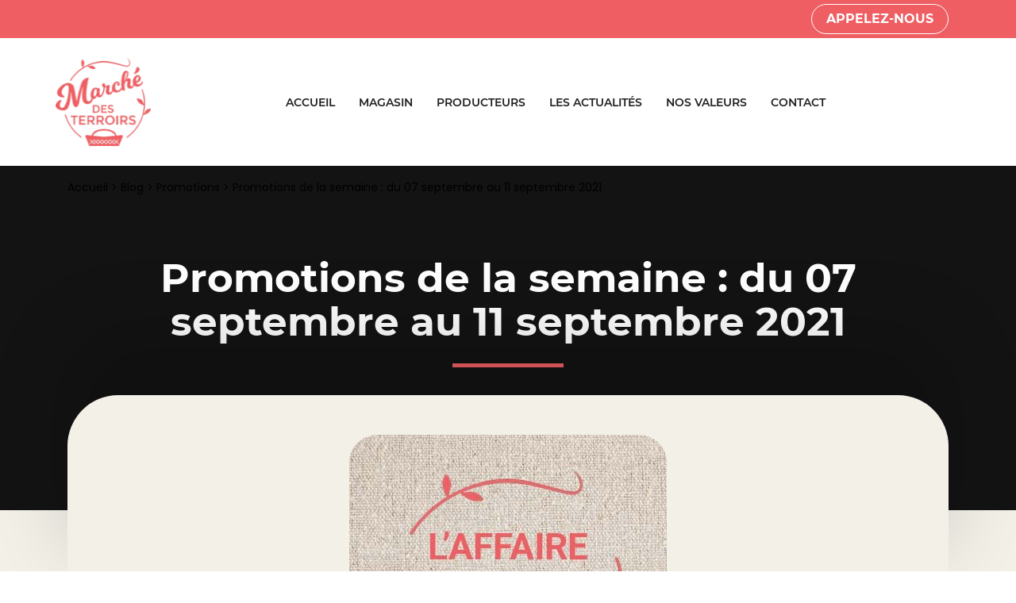

--- FILE ---
content_type: text/html; charset=UTF-8
request_url: https://www.marchedesterroirs.fr/promotions-de-la-semaine-du-07-septembre-au-11-septembre-2021/
body_size: 17476
content:

<!DOCTYPE html>
<html lang="fr-FR" class="no-js">
<head><meta charset="UTF-8"><script>if(navigator.userAgent.match(/MSIE|Internet Explorer/i)||navigator.userAgent.match(/Trident\/7\..*?rv:11/i)){var href=document.location.href;if(!href.match(/[?&]nowprocket/)){if(href.indexOf("?")==-1){if(href.indexOf("#")==-1){document.location.href=href+"?nowprocket=1"}else{document.location.href=href.replace("#","?nowprocket=1#")}}else{if(href.indexOf("#")==-1){document.location.href=href+"&nowprocket=1"}else{document.location.href=href.replace("#","&nowprocket=1#")}}}}</script><script>(()=>{class RocketLazyLoadScripts{constructor(){this.v="2.0.4",this.userEvents=["keydown","keyup","mousedown","mouseup","mousemove","mouseover","mouseout","touchmove","touchstart","touchend","touchcancel","wheel","click","dblclick","input"],this.attributeEvents=["onblur","onclick","oncontextmenu","ondblclick","onfocus","onmousedown","onmouseenter","onmouseleave","onmousemove","onmouseout","onmouseover","onmouseup","onmousewheel","onscroll","onsubmit"]}async t(){this.i(),this.o(),/iP(ad|hone)/.test(navigator.userAgent)&&this.h(),this.u(),this.l(this),this.m(),this.k(this),this.p(this),this._(),await Promise.all([this.R(),this.L()]),this.lastBreath=Date.now(),this.S(this),this.P(),this.D(),this.O(),this.M(),await this.C(this.delayedScripts.normal),await this.C(this.delayedScripts.defer),await this.C(this.delayedScripts.async),await this.T(),await this.F(),await this.j(),await this.A(),window.dispatchEvent(new Event("rocket-allScriptsLoaded")),this.everythingLoaded=!0,this.lastTouchEnd&&await new Promise(t=>setTimeout(t,500-Date.now()+this.lastTouchEnd)),this.I(),this.H(),this.U(),this.W()}i(){this.CSPIssue=sessionStorage.getItem("rocketCSPIssue"),document.addEventListener("securitypolicyviolation",t=>{this.CSPIssue||"script-src-elem"!==t.violatedDirective||"data"!==t.blockedURI||(this.CSPIssue=!0,sessionStorage.setItem("rocketCSPIssue",!0))},{isRocket:!0})}o(){window.addEventListener("pageshow",t=>{this.persisted=t.persisted,this.realWindowLoadedFired=!0},{isRocket:!0}),window.addEventListener("pagehide",()=>{this.onFirstUserAction=null},{isRocket:!0})}h(){let t;function e(e){t=e}window.addEventListener("touchstart",e,{isRocket:!0}),window.addEventListener("touchend",function i(o){o.changedTouches[0]&&t.changedTouches[0]&&Math.abs(o.changedTouches[0].pageX-t.changedTouches[0].pageX)<10&&Math.abs(o.changedTouches[0].pageY-t.changedTouches[0].pageY)<10&&o.timeStamp-t.timeStamp<200&&(window.removeEventListener("touchstart",e,{isRocket:!0}),window.removeEventListener("touchend",i,{isRocket:!0}),"INPUT"===o.target.tagName&&"text"===o.target.type||(o.target.dispatchEvent(new TouchEvent("touchend",{target:o.target,bubbles:!0})),o.target.dispatchEvent(new MouseEvent("mouseover",{target:o.target,bubbles:!0})),o.target.dispatchEvent(new PointerEvent("click",{target:o.target,bubbles:!0,cancelable:!0,detail:1,clientX:o.changedTouches[0].clientX,clientY:o.changedTouches[0].clientY})),event.preventDefault()))},{isRocket:!0})}q(t){this.userActionTriggered||("mousemove"!==t.type||this.firstMousemoveIgnored?"keyup"===t.type||"mouseover"===t.type||"mouseout"===t.type||(this.userActionTriggered=!0,this.onFirstUserAction&&this.onFirstUserAction()):this.firstMousemoveIgnored=!0),"click"===t.type&&t.preventDefault(),t.stopPropagation(),t.stopImmediatePropagation(),"touchstart"===this.lastEvent&&"touchend"===t.type&&(this.lastTouchEnd=Date.now()),"click"===t.type&&(this.lastTouchEnd=0),this.lastEvent=t.type,t.composedPath&&t.composedPath()[0].getRootNode()instanceof ShadowRoot&&(t.rocketTarget=t.composedPath()[0]),this.savedUserEvents.push(t)}u(){this.savedUserEvents=[],this.userEventHandler=this.q.bind(this),this.userEvents.forEach(t=>window.addEventListener(t,this.userEventHandler,{passive:!1,isRocket:!0})),document.addEventListener("visibilitychange",this.userEventHandler,{isRocket:!0})}U(){this.userEvents.forEach(t=>window.removeEventListener(t,this.userEventHandler,{passive:!1,isRocket:!0})),document.removeEventListener("visibilitychange",this.userEventHandler,{isRocket:!0}),this.savedUserEvents.forEach(t=>{(t.rocketTarget||t.target).dispatchEvent(new window[t.constructor.name](t.type,t))})}m(){const t="return false",e=Array.from(this.attributeEvents,t=>"data-rocket-"+t),i="["+this.attributeEvents.join("],[")+"]",o="[data-rocket-"+this.attributeEvents.join("],[data-rocket-")+"]",s=(e,i,o)=>{o&&o!==t&&(e.setAttribute("data-rocket-"+i,o),e["rocket"+i]=new Function("event",o),e.setAttribute(i,t))};new MutationObserver(t=>{for(const n of t)"attributes"===n.type&&(n.attributeName.startsWith("data-rocket-")||this.everythingLoaded?n.attributeName.startsWith("data-rocket-")&&this.everythingLoaded&&this.N(n.target,n.attributeName.substring(12)):s(n.target,n.attributeName,n.target.getAttribute(n.attributeName))),"childList"===n.type&&n.addedNodes.forEach(t=>{if(t.nodeType===Node.ELEMENT_NODE)if(this.everythingLoaded)for(const i of[t,...t.querySelectorAll(o)])for(const t of i.getAttributeNames())e.includes(t)&&this.N(i,t.substring(12));else for(const e of[t,...t.querySelectorAll(i)])for(const t of e.getAttributeNames())this.attributeEvents.includes(t)&&s(e,t,e.getAttribute(t))})}).observe(document,{subtree:!0,childList:!0,attributeFilter:[...this.attributeEvents,...e]})}I(){this.attributeEvents.forEach(t=>{document.querySelectorAll("[data-rocket-"+t+"]").forEach(e=>{this.N(e,t)})})}N(t,e){const i=t.getAttribute("data-rocket-"+e);i&&(t.setAttribute(e,i),t.removeAttribute("data-rocket-"+e))}k(t){Object.defineProperty(HTMLElement.prototype,"onclick",{get(){return this.rocketonclick||null},set(e){this.rocketonclick=e,this.setAttribute(t.everythingLoaded?"onclick":"data-rocket-onclick","this.rocketonclick(event)")}})}S(t){function e(e,i){let o=e[i];e[i]=null,Object.defineProperty(e,i,{get:()=>o,set(s){t.everythingLoaded?o=s:e["rocket"+i]=o=s}})}e(document,"onreadystatechange"),e(window,"onload"),e(window,"onpageshow");try{Object.defineProperty(document,"readyState",{get:()=>t.rocketReadyState,set(e){t.rocketReadyState=e},configurable:!0}),document.readyState="loading"}catch(t){console.log("WPRocket DJE readyState conflict, bypassing")}}l(t){this.originalAddEventListener=EventTarget.prototype.addEventListener,this.originalRemoveEventListener=EventTarget.prototype.removeEventListener,this.savedEventListeners=[],EventTarget.prototype.addEventListener=function(e,i,o){o&&o.isRocket||!t.B(e,this)&&!t.userEvents.includes(e)||t.B(e,this)&&!t.userActionTriggered||e.startsWith("rocket-")||t.everythingLoaded?t.originalAddEventListener.call(this,e,i,o):(t.savedEventListeners.push({target:this,remove:!1,type:e,func:i,options:o}),"mouseenter"!==e&&"mouseleave"!==e||t.originalAddEventListener.call(this,e,t.savedUserEvents.push,o))},EventTarget.prototype.removeEventListener=function(e,i,o){o&&o.isRocket||!t.B(e,this)&&!t.userEvents.includes(e)||t.B(e,this)&&!t.userActionTriggered||e.startsWith("rocket-")||t.everythingLoaded?t.originalRemoveEventListener.call(this,e,i,o):t.savedEventListeners.push({target:this,remove:!0,type:e,func:i,options:o})}}J(t,e){this.savedEventListeners=this.savedEventListeners.filter(i=>{let o=i.type,s=i.target||window;return e!==o||t!==s||(this.B(o,s)&&(i.type="rocket-"+o),this.$(i),!1)})}H(){EventTarget.prototype.addEventListener=this.originalAddEventListener,EventTarget.prototype.removeEventListener=this.originalRemoveEventListener,this.savedEventListeners.forEach(t=>this.$(t))}$(t){t.remove?this.originalRemoveEventListener.call(t.target,t.type,t.func,t.options):this.originalAddEventListener.call(t.target,t.type,t.func,t.options)}p(t){let e;function i(e){return t.everythingLoaded?e:e.split(" ").map(t=>"load"===t||t.startsWith("load.")?"rocket-jquery-load":t).join(" ")}function o(o){function s(e){const s=o.fn[e];o.fn[e]=o.fn.init.prototype[e]=function(){return this[0]===window&&t.userActionTriggered&&("string"==typeof arguments[0]||arguments[0]instanceof String?arguments[0]=i(arguments[0]):"object"==typeof arguments[0]&&Object.keys(arguments[0]).forEach(t=>{const e=arguments[0][t];delete arguments[0][t],arguments[0][i(t)]=e})),s.apply(this,arguments),this}}if(o&&o.fn&&!t.allJQueries.includes(o)){const e={DOMContentLoaded:[],"rocket-DOMContentLoaded":[]};for(const t in e)document.addEventListener(t,()=>{e[t].forEach(t=>t())},{isRocket:!0});o.fn.ready=o.fn.init.prototype.ready=function(i){function s(){parseInt(o.fn.jquery)>2?setTimeout(()=>i.bind(document)(o)):i.bind(document)(o)}return"function"==typeof i&&(t.realDomReadyFired?!t.userActionTriggered||t.fauxDomReadyFired?s():e["rocket-DOMContentLoaded"].push(s):e.DOMContentLoaded.push(s)),o([])},s("on"),s("one"),s("off"),t.allJQueries.push(o)}e=o}t.allJQueries=[],o(window.jQuery),Object.defineProperty(window,"jQuery",{get:()=>e,set(t){o(t)}})}P(){const t=new Map;document.write=document.writeln=function(e){const i=document.currentScript,o=document.createRange(),s=i.parentElement;let n=t.get(i);void 0===n&&(n=i.nextSibling,t.set(i,n));const c=document.createDocumentFragment();o.setStart(c,0),c.appendChild(o.createContextualFragment(e)),s.insertBefore(c,n)}}async R(){return new Promise(t=>{this.userActionTriggered?t():this.onFirstUserAction=t})}async L(){return new Promise(t=>{document.addEventListener("DOMContentLoaded",()=>{this.realDomReadyFired=!0,t()},{isRocket:!0})})}async j(){return this.realWindowLoadedFired?Promise.resolve():new Promise(t=>{window.addEventListener("load",t,{isRocket:!0})})}M(){this.pendingScripts=[];this.scriptsMutationObserver=new MutationObserver(t=>{for(const e of t)e.addedNodes.forEach(t=>{"SCRIPT"!==t.tagName||t.noModule||t.isWPRocket||this.pendingScripts.push({script:t,promise:new Promise(e=>{const i=()=>{const i=this.pendingScripts.findIndex(e=>e.script===t);i>=0&&this.pendingScripts.splice(i,1),e()};t.addEventListener("load",i,{isRocket:!0}),t.addEventListener("error",i,{isRocket:!0}),setTimeout(i,1e3)})})})}),this.scriptsMutationObserver.observe(document,{childList:!0,subtree:!0})}async F(){await this.X(),this.pendingScripts.length?(await this.pendingScripts[0].promise,await this.F()):this.scriptsMutationObserver.disconnect()}D(){this.delayedScripts={normal:[],async:[],defer:[]},document.querySelectorAll("script[type$=rocketlazyloadscript]").forEach(t=>{t.hasAttribute("data-rocket-src")?t.hasAttribute("async")&&!1!==t.async?this.delayedScripts.async.push(t):t.hasAttribute("defer")&&!1!==t.defer||"module"===t.getAttribute("data-rocket-type")?this.delayedScripts.defer.push(t):this.delayedScripts.normal.push(t):this.delayedScripts.normal.push(t)})}async _(){await this.L();let t=[];document.querySelectorAll("script[type$=rocketlazyloadscript][data-rocket-src]").forEach(e=>{let i=e.getAttribute("data-rocket-src");if(i&&!i.startsWith("data:")){i.startsWith("//")&&(i=location.protocol+i);try{const o=new URL(i).origin;o!==location.origin&&t.push({src:o,crossOrigin:e.crossOrigin||"module"===e.getAttribute("data-rocket-type")})}catch(t){}}}),t=[...new Map(t.map(t=>[JSON.stringify(t),t])).values()],this.Y(t,"preconnect")}async G(t){if(await this.K(),!0!==t.noModule||!("noModule"in HTMLScriptElement.prototype))return new Promise(e=>{let i;function o(){(i||t).setAttribute("data-rocket-status","executed"),e()}try{if(navigator.userAgent.includes("Firefox/")||""===navigator.vendor||this.CSPIssue)i=document.createElement("script"),[...t.attributes].forEach(t=>{let e=t.nodeName;"type"!==e&&("data-rocket-type"===e&&(e="type"),"data-rocket-src"===e&&(e="src"),i.setAttribute(e,t.nodeValue))}),t.text&&(i.text=t.text),t.nonce&&(i.nonce=t.nonce),i.hasAttribute("src")?(i.addEventListener("load",o,{isRocket:!0}),i.addEventListener("error",()=>{i.setAttribute("data-rocket-status","failed-network"),e()},{isRocket:!0}),setTimeout(()=>{i.isConnected||e()},1)):(i.text=t.text,o()),i.isWPRocket=!0,t.parentNode.replaceChild(i,t);else{const i=t.getAttribute("data-rocket-type"),s=t.getAttribute("data-rocket-src");i?(t.type=i,t.removeAttribute("data-rocket-type")):t.removeAttribute("type"),t.addEventListener("load",o,{isRocket:!0}),t.addEventListener("error",i=>{this.CSPIssue&&i.target.src.startsWith("data:")?(console.log("WPRocket: CSP fallback activated"),t.removeAttribute("src"),this.G(t).then(e)):(t.setAttribute("data-rocket-status","failed-network"),e())},{isRocket:!0}),s?(t.fetchPriority="high",t.removeAttribute("data-rocket-src"),t.src=s):t.src="data:text/javascript;base64,"+window.btoa(unescape(encodeURIComponent(t.text)))}}catch(i){t.setAttribute("data-rocket-status","failed-transform"),e()}});t.setAttribute("data-rocket-status","skipped")}async C(t){const e=t.shift();return e?(e.isConnected&&await this.G(e),this.C(t)):Promise.resolve()}O(){this.Y([...this.delayedScripts.normal,...this.delayedScripts.defer,...this.delayedScripts.async],"preload")}Y(t,e){this.trash=this.trash||[];let i=!0;var o=document.createDocumentFragment();t.forEach(t=>{const s=t.getAttribute&&t.getAttribute("data-rocket-src")||t.src;if(s&&!s.startsWith("data:")){const n=document.createElement("link");n.href=s,n.rel=e,"preconnect"!==e&&(n.as="script",n.fetchPriority=i?"high":"low"),t.getAttribute&&"module"===t.getAttribute("data-rocket-type")&&(n.crossOrigin=!0),t.crossOrigin&&(n.crossOrigin=t.crossOrigin),t.integrity&&(n.integrity=t.integrity),t.nonce&&(n.nonce=t.nonce),o.appendChild(n),this.trash.push(n),i=!1}}),document.head.appendChild(o)}W(){this.trash.forEach(t=>t.remove())}async T(){try{document.readyState="interactive"}catch(t){}this.fauxDomReadyFired=!0;try{await this.K(),this.J(document,"readystatechange"),document.dispatchEvent(new Event("rocket-readystatechange")),await this.K(),document.rocketonreadystatechange&&document.rocketonreadystatechange(),await this.K(),this.J(document,"DOMContentLoaded"),document.dispatchEvent(new Event("rocket-DOMContentLoaded")),await this.K(),this.J(window,"DOMContentLoaded"),window.dispatchEvent(new Event("rocket-DOMContentLoaded"))}catch(t){console.error(t)}}async A(){try{document.readyState="complete"}catch(t){}try{await this.K(),this.J(document,"readystatechange"),document.dispatchEvent(new Event("rocket-readystatechange")),await this.K(),document.rocketonreadystatechange&&document.rocketonreadystatechange(),await this.K(),this.J(window,"load"),window.dispatchEvent(new Event("rocket-load")),await this.K(),window.rocketonload&&window.rocketonload(),await this.K(),this.allJQueries.forEach(t=>t(window).trigger("rocket-jquery-load")),await this.K(),this.J(window,"pageshow");const t=new Event("rocket-pageshow");t.persisted=this.persisted,window.dispatchEvent(t),await this.K(),window.rocketonpageshow&&window.rocketonpageshow({persisted:this.persisted})}catch(t){console.error(t)}}async K(){Date.now()-this.lastBreath>45&&(await this.X(),this.lastBreath=Date.now())}async X(){return document.hidden?new Promise(t=>setTimeout(t)):new Promise(t=>requestAnimationFrame(t))}B(t,e){return e===document&&"readystatechange"===t||(e===document&&"DOMContentLoaded"===t||(e===window&&"DOMContentLoaded"===t||(e===window&&"load"===t||e===window&&"pageshow"===t)))}static run(){(new RocketLazyLoadScripts).t()}}RocketLazyLoadScripts.run()})();</script>

<meta name="viewport" content="width=device-width, initial-scale=1.0">
<link rel="profile" href="https://gmpg.org/xfn/11">
<meta name='robots' content='index, follow, max-image-preview:large, max-snippet:-1, max-video-preview:-1' />

	<!-- This site is optimized with the Yoast SEO plugin v26.7 - https://yoast.com/wordpress/plugins/seo/ -->
	<title>Promotions de la semaine : du 07 septembre au 11 septembre 2021 - Marché des Terroirs</title>
	<meta name="description" content="L&#039;affaire de la semaine du 07 septembre au 11 septembre 2021 Filet de poulet x2 à 12.50 € le kg au lieu de 15.10 € le kg Boulette de bœuf x8 à 9.50€ au" />
	<link rel="canonical" href="https://www.marchedesterroirs.fr/promotions-de-la-semaine-du-07-septembre-au-11-septembre-2021/" />
	<meta property="og:locale" content="fr_FR" />
	<meta property="og:type" content="article" />
	<meta property="og:title" content="Promotions de la semaine : du 07 septembre au 11 septembre 2021 - Marché des Terroirs" />
	<meta property="og:description" content="L&#039;affaire de la semaine du 07 septembre au 11 septembre 2021 Filet de poulet x2 à 12.50 € le kg au lieu de 15.10 € le kg Boulette de bœuf x8 à 9.50€ au" />
	<meta property="og:url" content="https://www.marchedesterroirs.fr/promotions-de-la-semaine-du-07-septembre-au-11-septembre-2021/" />
	<meta property="og:site_name" content="Marché des Terroirs" />
	<meta property="article:published_time" content="2021-09-07T08:43:03+00:00" />
	<meta property="og:image" content="https://www.marchedesterroirs.fr/wp-content/uploads/2021/06/l-affaire-de-la-semaine.jpeg" />
	<meta property="og:image:width" content="400" />
	<meta property="og:image:height" content="400" />
	<meta property="og:image:type" content="image/jpeg" />
	<meta name="author" content="WEB IA" />
	<meta name="twitter:card" content="summary_large_image" />
	<meta name="twitter:label1" content="Écrit par" />
	<meta name="twitter:data1" content="WEB IA" />
	<meta name="twitter:label2" content="Durée de lecture estimée" />
	<meta name="twitter:data2" content="1 minute" />
	<script type="application/ld+json" class="yoast-schema-graph">{"@context":"https://schema.org","@graph":[{"@type":"Article","@id":"https://www.marchedesterroirs.fr/promotions-de-la-semaine-du-07-septembre-au-11-septembre-2021/#article","isPartOf":{"@id":"https://www.marchedesterroirs.fr/promotions-de-la-semaine-du-07-septembre-au-11-septembre-2021/"},"author":{"name":"WEB IA","@id":"https://www.marchedesterroirs.fr/#/schema/person/c7d29239c6065dbc079b5bd8852b53f9"},"headline":"Promotions de la semaine : du 07 septembre au 11 septembre 2021","datePublished":"2021-09-07T08:43:03+00:00","mainEntityOfPage":{"@id":"https://www.marchedesterroirs.fr/promotions-de-la-semaine-du-07-septembre-au-11-septembre-2021/"},"wordCount":79,"image":{"@id":"https://www.marchedesterroirs.fr/promotions-de-la-semaine-du-07-septembre-au-11-septembre-2021/#primaryimage"},"thumbnailUrl":"https://www.marchedesterroirs.fr/wp-content/uploads/2021/06/l-affaire-de-la-semaine.jpeg","articleSection":["Basse Goulaine"],"inLanguage":"fr-FR"},{"@type":"WebPage","@id":"https://www.marchedesterroirs.fr/promotions-de-la-semaine-du-07-septembre-au-11-septembre-2021/","url":"https://www.marchedesterroirs.fr/promotions-de-la-semaine-du-07-septembre-au-11-septembre-2021/","name":"Promotions de la semaine : du 07 septembre au 11 septembre 2021 - Marché des Terroirs","isPartOf":{"@id":"https://www.marchedesterroirs.fr/#website"},"primaryImageOfPage":{"@id":"https://www.marchedesterroirs.fr/promotions-de-la-semaine-du-07-septembre-au-11-septembre-2021/#primaryimage"},"image":{"@id":"https://www.marchedesterroirs.fr/promotions-de-la-semaine-du-07-septembre-au-11-septembre-2021/#primaryimage"},"thumbnailUrl":"https://www.marchedesterroirs.fr/wp-content/uploads/2021/06/l-affaire-de-la-semaine.jpeg","datePublished":"2021-09-07T08:43:03+00:00","author":{"@id":"https://www.marchedesterroirs.fr/#/schema/person/c7d29239c6065dbc079b5bd8852b53f9"},"description":"L'affaire de la semaine du 07 septembre au 11 septembre 2021 Filet de poulet x2 à 12.50 € le kg au lieu de 15.10 € le kg Boulette de bœuf x8 à 9.50€ au","breadcrumb":{"@id":"https://www.marchedesterroirs.fr/promotions-de-la-semaine-du-07-septembre-au-11-septembre-2021/#breadcrumb"},"inLanguage":"fr-FR","potentialAction":[{"@type":"ReadAction","target":["https://www.marchedesterroirs.fr/promotions-de-la-semaine-du-07-septembre-au-11-septembre-2021/"]}]},{"@type":"ImageObject","inLanguage":"fr-FR","@id":"https://www.marchedesterroirs.fr/promotions-de-la-semaine-du-07-septembre-au-11-septembre-2021/#primaryimage","url":"https://www.marchedesterroirs.fr/wp-content/uploads/2021/06/l-affaire-de-la-semaine.jpeg","contentUrl":"https://www.marchedesterroirs.fr/wp-content/uploads/2021/06/l-affaire-de-la-semaine.jpeg","width":400,"height":400},{"@type":"BreadcrumbList","@id":"https://www.marchedesterroirs.fr/promotions-de-la-semaine-du-07-septembre-au-11-septembre-2021/#breadcrumb","itemListElement":[{"@type":"ListItem","position":1,"name":"Accueil","item":"https://www.marchedesterroirs.fr/"},{"@type":"ListItem","position":2,"name":"Blog","item":"https://www.marchedesterroirs.fr/blog/"},{"@type":"ListItem","position":3,"name":"Promotions","item":"https://www.marchedesterroirs.fr/blog/categorie/promotions/"},{"@type":"ListItem","position":4,"name":"Promotions de la semaine : du 07 septembre au 11 septembre 2021"}]},{"@type":"WebSite","@id":"https://www.marchedesterroirs.fr/#website","url":"https://www.marchedesterroirs.fr/","name":"Marché des Terroirs","description":"","potentialAction":[{"@type":"SearchAction","target":{"@type":"EntryPoint","urlTemplate":"https://www.marchedesterroirs.fr/?s={search_term_string}"},"query-input":{"@type":"PropertyValueSpecification","valueRequired":true,"valueName":"search_term_string"}}],"inLanguage":"fr-FR"},{"@type":"Person","@id":"https://www.marchedesterroirs.fr/#/schema/person/c7d29239c6065dbc079b5bd8852b53f9","name":"WEB IA","image":{"@type":"ImageObject","inLanguage":"fr-FR","@id":"https://www.marchedesterroirs.fr/#/schema/person/image/","url":"https://secure.gravatar.com/avatar/db07837e97aa5f8ba2638956da44a91cbfd1a0f9491feb6e3936f0b1feb3fb24?s=96&d=mm&r=g","contentUrl":"https://secure.gravatar.com/avatar/db07837e97aa5f8ba2638956da44a91cbfd1a0f9491feb6e3936f0b1feb3fb24?s=96&d=mm&r=g","caption":"WEB IA"},"description":"Responsable Marketing automation","sameAs":["https://www.web-ia.com"]}]}</script>
	<!-- / Yoast SEO plugin. -->


<link rel='dns-prefetch' href='//cdn.jsdelivr.net' />

<link rel="alternate" title="oEmbed (JSON)" type="application/json+oembed" href="https://www.marchedesterroirs.fr/wp-json/oembed/1.0/embed?url=https%3A%2F%2Fwww.marchedesterroirs.fr%2Fpromotions-de-la-semaine-du-07-septembre-au-11-septembre-2021%2F" />
<link rel="alternate" title="oEmbed (XML)" type="text/xml+oembed" href="https://www.marchedesterroirs.fr/wp-json/oembed/1.0/embed?url=https%3A%2F%2Fwww.marchedesterroirs.fr%2Fpromotions-de-la-semaine-du-07-septembre-au-11-septembre-2021%2F&#038;format=xml" />
<style id='wp-img-auto-sizes-contain-inline-css' type='text/css'>
img:is([sizes=auto i],[sizes^="auto," i]){contain-intrinsic-size:3000px 1500px}
/*# sourceURL=wp-img-auto-sizes-contain-inline-css */
</style>
<style id='wp-block-library-inline-css' type='text/css'>
:root{--wp-block-synced-color:#7a00df;--wp-block-synced-color--rgb:122,0,223;--wp-bound-block-color:var(--wp-block-synced-color);--wp-editor-canvas-background:#ddd;--wp-admin-theme-color:#007cba;--wp-admin-theme-color--rgb:0,124,186;--wp-admin-theme-color-darker-10:#006ba1;--wp-admin-theme-color-darker-10--rgb:0,107,160.5;--wp-admin-theme-color-darker-20:#005a87;--wp-admin-theme-color-darker-20--rgb:0,90,135;--wp-admin-border-width-focus:2px}@media (min-resolution:192dpi){:root{--wp-admin-border-width-focus:1.5px}}.wp-element-button{cursor:pointer}:root .has-very-light-gray-background-color{background-color:#eee}:root .has-very-dark-gray-background-color{background-color:#313131}:root .has-very-light-gray-color{color:#eee}:root .has-very-dark-gray-color{color:#313131}:root .has-vivid-green-cyan-to-vivid-cyan-blue-gradient-background{background:linear-gradient(135deg,#00d084,#0693e3)}:root .has-purple-crush-gradient-background{background:linear-gradient(135deg,#34e2e4,#4721fb 50%,#ab1dfe)}:root .has-hazy-dawn-gradient-background{background:linear-gradient(135deg,#faaca8,#dad0ec)}:root .has-subdued-olive-gradient-background{background:linear-gradient(135deg,#fafae1,#67a671)}:root .has-atomic-cream-gradient-background{background:linear-gradient(135deg,#fdd79a,#004a59)}:root .has-nightshade-gradient-background{background:linear-gradient(135deg,#330968,#31cdcf)}:root .has-midnight-gradient-background{background:linear-gradient(135deg,#020381,#2874fc)}:root{--wp--preset--font-size--normal:16px;--wp--preset--font-size--huge:42px}.has-regular-font-size{font-size:1em}.has-larger-font-size{font-size:2.625em}.has-normal-font-size{font-size:var(--wp--preset--font-size--normal)}.has-huge-font-size{font-size:var(--wp--preset--font-size--huge)}.has-text-align-center{text-align:center}.has-text-align-left{text-align:left}.has-text-align-right{text-align:right}.has-fit-text{white-space:nowrap!important}#end-resizable-editor-section{display:none}.aligncenter{clear:both}.items-justified-left{justify-content:flex-start}.items-justified-center{justify-content:center}.items-justified-right{justify-content:flex-end}.items-justified-space-between{justify-content:space-between}.screen-reader-text{border:0;clip-path:inset(50%);height:1px;margin:-1px;overflow:hidden;padding:0;position:absolute;width:1px;word-wrap:normal!important}.screen-reader-text:focus{background-color:#ddd;clip-path:none;color:#444;display:block;font-size:1em;height:auto;left:5px;line-height:normal;padding:15px 23px 14px;text-decoration:none;top:5px;width:auto;z-index:100000}html :where(.has-border-color){border-style:solid}html :where([style*=border-top-color]){border-top-style:solid}html :where([style*=border-right-color]){border-right-style:solid}html :where([style*=border-bottom-color]){border-bottom-style:solid}html :where([style*=border-left-color]){border-left-style:solid}html :where([style*=border-width]){border-style:solid}html :where([style*=border-top-width]){border-top-style:solid}html :where([style*=border-right-width]){border-right-style:solid}html :where([style*=border-bottom-width]){border-bottom-style:solid}html :where([style*=border-left-width]){border-left-style:solid}html :where(img[class*=wp-image-]){height:auto;max-width:100%}:where(figure){margin:0 0 1em}html :where(.is-position-sticky){--wp-admin--admin-bar--position-offset:var(--wp-admin--admin-bar--height,0px)}@media screen and (max-width:600px){html :where(.is-position-sticky){--wp-admin--admin-bar--position-offset:0px}}
/*wp_block_styles_on_demand_placeholder:697c53aa3a1f2*/
/*# sourceURL=wp-block-library-inline-css */
</style>
<style id='classic-theme-styles-inline-css' type='text/css'>
/*! This file is auto-generated */
.wp-block-button__link{color:#fff;background-color:#32373c;border-radius:9999px;box-shadow:none;text-decoration:none;padding:calc(.667em + 2px) calc(1.333em + 2px);font-size:1.125em}.wp-block-file__button{background:#32373c;color:#fff;text-decoration:none}
/*# sourceURL=/wp-includes/css/classic-themes.min.css */
</style>
<link data-minify="1" rel='stylesheet' id='mcmp_price_per_unit_style-css' href='https://www.marchedesterroirs.fr/wp-content/cache/min/1/wp-content/plugins/woo-price-per-unit-pro/assets/CSS/woo-ppu-default-style.css?ver=1761811347'  media='all' />
<link data-minify="1" rel='stylesheet' id='mcmp_price_per_altered_style-css' href='https://www.marchedesterroirs.fr/wp-content/cache/min/1/wp-content/plugins/woo-price-per-unit-pro/assets/CSS/woo-ppu.css?ver=1761811347'  media='all' />
<link data-minify="1" rel='stylesheet' id='woocommerce-layout-css' href='https://www.marchedesterroirs.fr/wp-content/cache/min/1/wp-content/plugins/woocommerce/assets/css/woocommerce-layout.css?ver=1761811347'  media='all' />
<link data-minify="1" rel='stylesheet' id='woocommerce-smallscreen-css' href='https://www.marchedesterroirs.fr/wp-content/cache/min/1/wp-content/plugins/woocommerce/assets/css/woocommerce-smallscreen.css?ver=1761811347'  media='only screen and (max-width: 768px)' />
<link data-minify="1" rel='stylesheet' id='woocommerce-general-css' href='https://www.marchedesterroirs.fr/wp-content/cache/min/1/wp-content/plugins/woocommerce/assets/css/woocommerce.css?ver=1761811347'  media='all' />
<style id='woocommerce-inline-inline-css' type='text/css'>
.woocommerce form .form-row .required { visibility: visible; }
/*# sourceURL=woocommerce-inline-inline-css */
</style>
<link rel='stylesheet' id='dgwt-wcas-style-css' href='https://www.marchedesterroirs.fr/wp-content/plugins/ajax-search-for-woocommerce/assets/css/style.min.css?ver=1.32.2'  media='all' />
<link data-minify="1" rel='stylesheet' id='wia-style-css' href='https://www.marchedesterroirs.fr/wp-content/cache/min/1/wp-content/themes/marche/dist/css/global.min.css?ver=1761811347'  media='all' />
<script type="text/template" id="tmpl-variation-template">
	<div class="woocommerce-variation-description">{{{ data.variation.variation_description }}}</div>
	<div class="woocommerce-variation-price">{{{ data.variation.price_html }}}</div>
	<div class="woocommerce-variation-availability">{{{ data.variation.availability_html }}}</div>
</script>
<script type="text/template" id="tmpl-unavailable-variation-template">
	<p role="alert">Désolé, ce produit n&rsquo;est pas disponible. Veuillez choisir une combinaison différente.</p>
</script>
<script  src="https://www.marchedesterroirs.fr/wp-includes/js/jquery/jquery.min.js?ver=3.7.1" id="jquery-core-js" data-rocket-defer defer></script>
<script  src="https://www.marchedesterroirs.fr/wp-includes/js/jquery/jquery-migrate.min.js?ver=3.4.1" id="jquery-migrate-js" data-rocket-defer defer></script>
<script  src="https://www.marchedesterroirs.fr/wp-includes/js/underscore.min.js?ver=1.13.7" id="underscore-js" data-rocket-defer defer></script>
<script type="text/javascript" id="wp-util-js-extra">
/* <![CDATA[ */
var _wpUtilSettings = {"ajax":{"url":"/wp-admin/admin-ajax.php"}};
//# sourceURL=wp-util-js-extra
/* ]]> */
</script>
<script  src="https://www.marchedesterroirs.fr/wp-includes/js/wp-util.min.js?ver=8fe320" id="wp-util-js" data-rocket-defer defer></script>
<script  src="https://www.marchedesterroirs.fr/wp-content/plugins/woocommerce/assets/js/jquery-blockui/jquery.blockUI.min.js?ver=2.7.0-wc.10.4.3" id="wc-jquery-blockui-js" data-wp-strategy="defer" data-rocket-defer defer></script>
<script type="text/javascript" id="wc-add-to-cart-variation-js-extra">
/* <![CDATA[ */
var wc_add_to_cart_variation_params = {"wc_ajax_url":"/?wc-ajax=%%endpoint%%","i18n_no_matching_variations_text":"D\u00e9sol\u00e9, aucun produit ne r\u00e9pond \u00e0 vos crit\u00e8res. Veuillez choisir une combinaison diff\u00e9rente.","i18n_make_a_selection_text":"Veuillez s\u00e9lectionner des options du produit avant de l\u2019ajouter \u00e0 votre panier.","i18n_unavailable_text":"D\u00e9sol\u00e9, ce produit n\u2019est pas disponible. Veuillez choisir une combinaison diff\u00e9rente.","i18n_reset_alert_text":"Votre s\u00e9lection a \u00e9t\u00e9 r\u00e9initialis\u00e9e. Veuillez s\u00e9lectionner des options du produit avant de l\u2019ajouter \u00e0 votre panier."};
//# sourceURL=wc-add-to-cart-variation-js-extra
/* ]]> */
</script>
<script  src="https://www.marchedesterroirs.fr/wp-content/plugins/woocommerce/assets/js/frontend/add-to-cart-variation.min.js?ver=dc857b" id="wc-add-to-cart-variation-js" data-wp-strategy="defer" data-rocket-defer defer></script>
<script data-minify="1"  src="https://www.marchedesterroirs.fr/wp-content/cache/min/1/wp-content/plugins/woo-price-per-unit-pro/assets/JS/woo-ppu-front-variable.js?ver=1761811348" id="woo-ppu-front-variable-js" data-rocket-defer defer></script>
<script type="text/javascript" id="wc-add-to-cart-js-extra">
/* <![CDATA[ */
var wc_add_to_cart_params = {"ajax_url":"/wp-admin/admin-ajax.php","wc_ajax_url":"/?wc-ajax=%%endpoint%%","i18n_view_cart":"Voir le panier","cart_url":"","is_cart":"","cart_redirect_after_add":"no"};
//# sourceURL=wc-add-to-cart-js-extra
/* ]]> */
</script>
<script  src="https://www.marchedesterroirs.fr/wp-content/plugins/woocommerce/assets/js/frontend/add-to-cart.min.js?ver=dc857b" id="wc-add-to-cart-js" defer="defer" data-wp-strategy="defer"></script>
<script  src="https://www.marchedesterroirs.fr/wp-content/plugins/woocommerce/assets/js/js-cookie/js.cookie.min.js?ver=2.1.4-wc.10.4.3" id="wc-js-cookie-js" defer="defer" data-wp-strategy="defer"></script>
<script type="text/javascript" id="woocommerce-js-extra">
/* <![CDATA[ */
var woocommerce_params = {"ajax_url":"/wp-admin/admin-ajax.php","wc_ajax_url":"/?wc-ajax=%%endpoint%%","i18n_password_show":"Afficher le mot de passe","i18n_password_hide":"Masquer le mot de passe"};
//# sourceURL=woocommerce-js-extra
/* ]]> */
</script>
<script  src="https://www.marchedesterroirs.fr/wp-content/plugins/woocommerce/assets/js/frontend/woocommerce.min.js?ver=dc857b" id="woocommerce-js" defer="defer" data-wp-strategy="defer"></script>
<link rel="https://api.w.org/" href="https://www.marchedesterroirs.fr/wp-json/" /><link rel="alternate" title="JSON" type="application/json" href="https://www.marchedesterroirs.fr/wp-json/wp/v2/posts/6628" /><link rel="EditURI" type="application/rsd+xml" title="RSD" href="https://www.marchedesterroirs.fr/xmlrpc.php?rsd" />
<link rel='shortlink' href='https://www.marchedesterroirs.fr/?p=6628' />
		<style>
			.dgwt-wcas-ico-magnifier,.dgwt-wcas-ico-magnifier-handler{max-width:20px}.dgwt-wcas-search-wrapp{max-width:600px}.dgwt-wcas-search-wrapp .dgwt-wcas-sf-wrapp input[type=search].dgwt-wcas-search-input,.dgwt-wcas-search-wrapp .dgwt-wcas-sf-wrapp input[type=search].dgwt-wcas-search-input:hover,.dgwt-wcas-search-wrapp .dgwt-wcas-sf-wrapp input[type=search].dgwt-wcas-search-input:focus{border-color:#ccc}.dgwt-wcas-search-icon{color:#ccc}.dgwt-wcas-search-icon path{fill:#ccc}		</style>
			<noscript><style>.woocommerce-product-gallery{ opacity: 1 !important; }</style></noscript>
	<style type="text/css">.recentcomments a{display:inline !important;padding:0 !important;margin:0 !important;}</style><link rel="icon" href="https://www.marchedesterroirs.fr/wp-content/uploads/2021/06/cropped-favico-marche-terroirs-32x32.jpg" sizes="32x32" />
<link rel="icon" href="https://www.marchedesterroirs.fr/wp-content/uploads/2021/06/cropped-favico-marche-terroirs-192x192.jpg" sizes="192x192" />
<link rel="apple-touch-icon" href="https://www.marchedesterroirs.fr/wp-content/uploads/2021/06/cropped-favico-marche-terroirs-180x180.jpg" />
<meta name="msapplication-TileImage" content="https://www.marchedesterroirs.fr/wp-content/uploads/2021/06/cropped-favico-marche-terroirs-270x270.jpg" />
<script type="rocketlazyloadscript">
window.axeptioSettings = {
  clientId: "607eed8ac961e5463e5000a5",
  cookiesVersion: "marchedesterroirs www-base",
};
 
(function(d, s) {
  var t = d.getElementsByTagName(s)[0], e = d.createElement(s);
  e.async = true; e.src = "//static.axept.io/sdk.js";
  t.parentNode.insertBefore(e, t);
})(document, "script");

function launchGA(){
    (function(i,s,o,g,r,a,m){i['GoogleAnalyticsObject']=r;i[r]=i[r]||function(){
    (i[r].q=i[r].q||[]).push(arguments)},i[r].l=1*new Date();a=s.createElement(o),
    m=s.getElementsByTagName(o)[0];a.async=1;a.src=g;m.parentNode.insertBefore(a,m)
    })(window,document,'script','https://www.google-analytics.com/analytics.js','ga');
        ga('create', 'UA-133475763-1', 'auto');
        ga('send', 'pageview');
    }
    
    void 0 === window._axcb && (window._axcb = []);
    window._axcb.push(function(axeptio) {
     axeptio.on("cookies:complete", function(choices) {
       if(choices.google_analytics) {
          launchGA();
         }
       });
    });   
</script>
<meta name="generator" content="WP Rocket 3.20.3" data-wpr-features="wpr_delay_js wpr_defer_js wpr_minify_js wpr_image_dimensions wpr_minify_css wpr_preload_links wpr_desktop" /></head>

<body data-rsssl=1 class="wp-singular post-template-default single single-post postid-6628 single-format-standard wp-theme-marche site-body theme-marche woocommerce-no-js" data-barba="wrapper">
<header data-rocket-location-hash="fbe6d38f1e48809563238ee5debf5ad8" id="masthead" class="site-header" itemscope itemtype="http://schema.org/WPHeader">
    <div data-rocket-location-hash="9ea06c16f1a0560c781bdb985191185e" class="sup-header">
        <div data-rocket-location-hash="9577cdbbe8ae313629ddddc6dae02e94" class="container text-right">
            <a class="btn btn--border-white btn--small btn--tel" href="/contact/">Appelez-nous</a>
        </div>
    </div>
    <div data-rocket-location-hash="06177182d1333f7ef1aeb50b4dab3ccc" class="header-dk">
        <div data-rocket-location-hash="06c7be9eebed430a3855bcb2bade7f2e" class="container px-0">
            <div class="row no-gutters align-items-center">
                <div class="col-auto">
                    <a href="https://www.marchedesterroirs.fr" title="Retourner à la page d'accueil"><img width="122" height="111" loading="lazy" src="https://www.marchedesterroirs.fr/wp-content/uploads/2021/06/logo-marche-terroirs.png" alt="Marché des Terroirs" class="logo" /></a>
                </div>
                <div class="col">
                    <div class="navigation">
                        <nav id="nav" class="navigation__menu" aria-label="Menu principal">
                            <div class="menu-primary-menu-container"><ul id="primary-menu" class="menu"><li id="menu-item-1846" class="menu-item menu-item-type-post_type menu-item-object-page menu-item-home menu-item-1846"><a href="https://www.marchedesterroirs.fr/">Accueil</a></li>
<li id="menu-item-1975" class="menu-item menu-item-type-post_type_archive menu-item-object-magasin menu-item-1975"><a href="https://www.marchedesterroirs.fr/magasins/">Magasin</a></li>
<li id="menu-item-1978" class="menu-item menu-item-type-post_type_archive menu-item-object-producteur menu-item-1978"><a href="https://www.marchedesterroirs.fr/producteurs/">Producteurs</a></li>
<li id="menu-item-1979" class="menu-item menu-item-type-post_type menu-item-object-page current_page_parent menu-item-1979"><a href="https://www.marchedesterroirs.fr/blog/">Les Actualités</a></li>
<li id="menu-item-2648" class="menu-item menu-item-type-post_type menu-item-object-page menu-item-2648"><a href="https://www.marchedesterroirs.fr/nos-valeurs/">Nos valeurs</a></li>
<li id="menu-item-1980" class="menu-item menu-item-type-post_type menu-item-object-page menu-item-1980"><a href="https://www.marchedesterroirs.fr/contact/">Contact</a></li>
</ul></div>                        </nav>
                    </div>
                </div>
            </div>
        </div>
    </div>
    <div data-rocket-location-hash="fe500a31c685b67bff98592669a7c47c" class="header-sp">
        <div data-rocket-location-hash="6a991e0bbe6211509cdb51431fe7c7ef" class="container-fluid">
            <div class="row align-items-center justify-content-between">
                <div class="col-auto">
                    <a href="https://www.marchedesterroirs.fr" title="Retourner à la page d'accueil"><img width="122" height="111" loading="lazy" class="header-sp__logo img-fluid logo" src="https://www.marchedesterroirs.fr/wp-content/uploads/2021/06/logo-marche-terroirs.png" alt="Marché des Terroirs" /></a>
                </div>
                <div class="col-auto">
                    <div class="header-sp__action">
                        <div class="header-sp__action__open-menu js-open-menu">
                            <span></span>
                        </div>
                    </div>
                </div>
            </div>
        </div>
    </div>
    <div data-rocket-location-hash="7883378504d33e50665838dcbecd92e4" class="slide-menu js-slide-menu">
        <div data-rocket-location-hash="167a0a2546dbc2db16dd3cbe6d798c95" class="slide-menu__head">
            <div class="container-fluid">
                <div class="row align-items-center justify-content-between">
                    <div class="col-auto">
                                                <a href="https://www.marchedesterroirs.fr" title="Retourner à la page d'accueil"><img width="122" height="111" loading="lazy" class="slide-menu__head__logo img-fluid logo" src="https://www.marchedesterroirs.fr/wp-content/uploads/2021/06/logo-marche-terroirs.png" alt="Marché des Terroirs" /></a>
                    </div>
                    <div class="col-auto">
                        <div class="slide-menu__head__action">
                            <div class="slide-menu__head__action__open-menu open js-close-menu">
                                <span></span>
                            </div>
                        </div>
                    </div>
                </div>
            </div>
        </div>
        <nav class="slide-menu__nav">
            <div class="menu-primary-menu-container"><ul id="primary-menu-sp" class="menu"><li class="menu-item menu-item-type-post_type menu-item-object-page menu-item-home menu-item-1846"><a href="https://www.marchedesterroirs.fr/">Accueil</a></li>
<li class="menu-item menu-item-type-post_type_archive menu-item-object-magasin menu-item-1975"><a href="https://www.marchedesterroirs.fr/magasins/">Magasin</a></li>
<li class="menu-item menu-item-type-post_type_archive menu-item-object-producteur menu-item-1978"><a href="https://www.marchedesterroirs.fr/producteurs/">Producteurs</a></li>
<li class="menu-item menu-item-type-post_type menu-item-object-page current_page_parent menu-item-1979"><a href="https://www.marchedesterroirs.fr/blog/">Les Actualités</a></li>
<li class="menu-item menu-item-type-post_type menu-item-object-page menu-item-2648"><a href="https://www.marchedesterroirs.fr/nos-valeurs/">Nos valeurs</a></li>
<li class="menu-item menu-item-type-post_type menu-item-object-page menu-item-1980"><a href="https://www.marchedesterroirs.fr/contact/">Contact</a></li>
</ul></div>        </nav>
    </div>
</header><!-- #masthead -->
<div data-rocket-location-hash="3a42556446d2d07b011402379f7bcb05" id="content" class="site-content" data-barba="container">

<main data-rocket-location-hash="a2c599cf68db1a6fbefcd22d5fd798e8" id="main" class="site-main" role="main">

    <article data-rocket-location-hash="061ee528d8d979a3fae3413139e82734" id="post-6628" class="article post-6628 post type-post status-publish format-standard has-post-thumbnail hentry category-basse-goulaine">

        
<section class="hero" style="background-image:url('');">
    <div class="hero-container">
        <div data-rocket-location-hash="e78f661669626b32a35ef61e94e53af1" class="container">
            <div data-rocket-location-hash="2cc841d2806ca2ee6364e99c27dace91" class="row">
                <div class="col-12">
                    <p id="breadcrumbs"><span><span><a href="https://www.marchedesterroirs.fr/">Accueil</a></span> &gt; <span><a href="https://www.marchedesterroirs.fr/blog/">Blog</a></span> &gt; <span><a href="https://www.marchedesterroirs.fr/blog/categorie/promotions/">Promotions</a></span> &gt; <span class="breadcrumb_last" aria-current="page">Promotions de la semaine : du 07 septembre au 11 septembre 2021</span></span></p>                    <h1 class="with-center-bar hero__titre">Promotions de la semaine : du 07 septembre au 11 septembre 2021</h1>
                </div>
            </div>
        </div>
    </div>
</section>
<div class="intro">
    <div class="container">
        <div class="intro-container">
            <div class="row justify-content-center">
                <div class="col-12 col-lg-10">
                    <div class="intro__texte">
                                            </div>
                    <div class="intro__image">
                        <img width="400" height="400" src="https://www.marchedesterroirs.fr/wp-content/uploads/2021/06/l-affaire-de-la-semaine.jpeg" class="img-fluid" alt="" decoding="async" fetchpriority="high" srcset="https://www.marchedesterroirs.fr/wp-content/uploads/2021/06/l-affaire-de-la-semaine.jpeg 400w, https://www.marchedesterroirs.fr/wp-content/uploads/2021/06/l-affaire-de-la-semaine-300x300.jpeg 300w, https://www.marchedesterroirs.fr/wp-content/uploads/2021/06/l-affaire-de-la-semaine-150x150.jpeg 150w, https://www.marchedesterroirs.fr/wp-content/uploads/2021/06/l-affaire-de-la-semaine-350x350.jpeg 350w" sizes="(max-width: 400px) 100vw, 400px" />                    </div>
                </div>
            </div>
        </div>
    </div>
</div>

        <section class="article__content">
            <div class="container">
                <div class="row justify-content-center">
                    <div class="col-12 col-lg-8">
                        <h1 style="text-align: center;">L&rsquo;affaire de la semaine<br />
du 07 septembre au 11 septembre 2021</h1>
<h3 style="text-align: center;">Filet de poulet x2<br />
à 12.50 € le kg au lieu de 15.10 € le kg</h3>
<h3 style="text-align: center;">Boulette de bœuf x8<br />
à 9.50€ au lieu de 11.90 € le kg</h3>
<h3 style="text-align: center;">Feuilleté jambon/ fromage<br />
à 9.90 € le kg au lieu de 12.70 € le kg</h3>
<h3 style="text-align: center;"></h3>
<h1 style="text-align: center;">Promo du mercredi 08 septembre 2021</h1>
<h3 style="text-align: center;">Haché de bœuf 800 gr<br />
à 9.50 € le kg au lieu de 11.40€ le kg</h3>
<h1 style="text-align: center;">Promo du week-end<br />
Vendredi 10 et samedi 11 septembre 2021</h1>
<h3 style="text-align: center;">Canette jaune<br />
à 8.90 € le kg au lieu de 11.20€ le kg</h3>
<h3 style="text-align: center;"></h3>

                        
                                            </div>
                </div>
            </div>
            <div class="article__content__cross">
                <div class="container">
                    <h2 class="article__content__cross__titre">Pour aller plus loin</h2>
                    <div class="row">
                        
                                <div class="col-12 col-lg-4 mb-3 mb-lg-0">
                                    <div class="card card-post">
    <div class="card-header">
        <img width="350" height="350" src="https://www.marchedesterroirs.fr/wp-content/uploads/2025/11/couverture-350x350.png" class="img-fluid card-post__image" alt="" decoding="async" srcset="https://www.marchedesterroirs.fr/wp-content/uploads/2025/11/couverture-350x350.png 350w, https://www.marchedesterroirs.fr/wp-content/uploads/2025/11/couverture-150x150.png 150w, https://www.marchedesterroirs.fr/wp-content/uploads/2025/11/couverture-100x100.png 100w" sizes="(max-width: 350px) 100vw, 350px" />                <p class="card-post__categorie">
                                            <a href="https://www.marchedesterroirs.fr/blog/categorie/accueil/" >Accueil</a>
                                            ,                 <a href="https://www.marchedesterroirs.fr/blog/categorie/basse-goulaine/" >Basse Goulaine</a>
                                            ,                 <a href="https://www.marchedesterroirs.fr/blog/categorie/evenements-et-degustations/" >Evènements et dégustations</a>
                                    </p>
        
    </div>
    <div class="card-body">
        <h3 class="card-post__titre"><a href="https://www.marchedesterroirs.fr/notre-selection-pour-les-fetes-2025/">Notre sélection pour les fêtes 2025</a></h3>
        <p class="card-post__extrait">Le catalogue festif est arrivé au magasin de Basse Goulaine :
foie gras, escargots, dinde, chapon, fromages, bûches glacées…
Pour un réveillon 100% local et artisanal de l'apéritif au digestif, pensez à venir...</p>
    </div>
    <div class="card-footer">
        <a class="btn stretched-link" href="https://www.marchedesterroirs.fr/notre-selection-pour-les-fetes-2025/">Lire la suite</a>
    </div>
</div>                                </div>

                            
                                <div class="col-12 col-lg-4 mb-3 mb-lg-0">
                                    <div class="card card-post">
    <div class="card-header">
        <img width="350" height="350" src="https://www.marchedesterroirs.fr/wp-content/uploads/2025/09/post-instagram-horaires-ouverture-boutique-simple-marron-2-350x350.png" class="img-fluid card-post__image" alt="" decoding="async" srcset="https://www.marchedesterroirs.fr/wp-content/uploads/2025/09/post-instagram-horaires-ouverture-boutique-simple-marron-2-350x350.png 350w, https://www.marchedesterroirs.fr/wp-content/uploads/2025/09/post-instagram-horaires-ouverture-boutique-simple-marron-2-150x150.png 150w, https://www.marchedesterroirs.fr/wp-content/uploads/2025/09/post-instagram-horaires-ouverture-boutique-simple-marron-2-100x100.png 100w" sizes="(max-width: 350px) 100vw, 350px" />                <p class="card-post__categorie">
                                            <a href="https://www.marchedesterroirs.fr/blog/categorie/accueil/" >Accueil</a>
                                            ,                 <a href="https://www.marchedesterroirs.fr/blog/categorie/basse-goulaine/" >Basse Goulaine</a>
                                    </p>
        
    </div>
    <div class="card-body">
        <h3 class="card-post__titre"><a href="https://www.marchedesterroirs.fr/nouveaux-horaires/">Nouveaux Horaires</a></h3>
        <p class="card-post__extrait">A compter du 16 septembre 2025, le Marché des Terroirs change ses horaires et vous accueille du lundi au vendredi de 9h à 19h30 et de 9h à 18h30 le samedi.

&nbsp;</p>
    </div>
    <div class="card-footer">
        <a class="btn stretched-link" href="https://www.marchedesterroirs.fr/nouveaux-horaires/">Lire la suite</a>
    </div>
</div>                                </div>

                            
                                <div class="col-12 col-lg-4 mb-3 mb-lg-0">
                                    <div class="card card-post">
    <div class="card-header">
        <img width="350" height="350" src="https://www.marchedesterroirs.fr/wp-content/uploads/2024/10/soiree-vins-4-350x350.png" class="img-fluid card-post__image" alt="" decoding="async" srcset="https://www.marchedesterroirs.fr/wp-content/uploads/2024/10/soiree-vins-4-350x350.png 350w, https://www.marchedesterroirs.fr/wp-content/uploads/2024/10/soiree-vins-4-300x300.png 300w, https://www.marchedesterroirs.fr/wp-content/uploads/2024/10/soiree-vins-4-150x150.png 150w, https://www.marchedesterroirs.fr/wp-content/uploads/2024/10/soiree-vins-4-768x768.png 768w, https://www.marchedesterroirs.fr/wp-content/uploads/2024/10/soiree-vins-4-600x600.png 600w, https://www.marchedesterroirs.fr/wp-content/uploads/2024/10/soiree-vins-4-100x100.png 100w, https://www.marchedesterroirs.fr/wp-content/uploads/2024/10/soiree-vins-4-64x64.png 64w, https://www.marchedesterroirs.fr/wp-content/uploads/2024/10/soiree-vins-4.png 1080w" sizes="(max-width: 350px) 100vw, 350px" />                <p class="card-post__categorie">
                                            <a href="https://www.marchedesterroirs.fr/blog/categorie/accueil/" >Accueil</a>
                                            ,                 <a href="https://www.marchedesterroirs.fr/blog/categorie/basse-goulaine/" >Basse Goulaine</a>
                                            ,                 <a href="https://www.marchedesterroirs.fr/blog/categorie/evenements-et-degustations/" >Evènements et dégustations</a>
                                    </p>
        
    </div>
    <div class="card-body">
        <h3 class="card-post__titre"><a href="https://www.marchedesterroirs.fr/soiree-degustation-vins-domaine-uby-jeudi-24-octobre-2024/">Soirée dégustation vins &#8211; Domaine UBY &#8211; jeudi 24 octobre 2024</a></h3>
        <p class="card-post__extrait">Chaque mois, le Marché des Terroirs à Basse Goulaine, vous propose une soirée avec un producteur.
L'occasion de découvrir ou déguster des nouveautés.
</p>
    </div>
    <div class="card-footer">
        <a class="btn stretched-link" href="https://www.marchedesterroirs.fr/soiree-degustation-vins-domaine-uby-jeudi-24-octobre-2024/">Lire la suite</a>
    </div>
</div>                                </div>

                                                </div>
                </div>
            </div>
        </section>

    </article>

    
<div data-rocket-location-hash="68e27cd91dca8ba5bbb4ac0ed4fa342b" class="Valeurs">
    <div class="container">
        <div class="Valeurs__image">
            <img width="144" height="131" src="https://www.marchedesterroirs.fr/wp-content/uploads/2021/06/logo-marche-terroirs-blanc.png" class="img-fluid" alt="" decoding="async" />        </div>
        <div class="row">
                                            <div class="col-12 col-lg-3">
                    <div class="Valeurs__colonne">
                        <p class="Valeurs__colonne__titre">Le magasin</p>
                        <div class="Valeurs__colonne__texte">
                            <p>Commerce de proximité<br />
Du producteur au consom&rsquo;acteur<br />
Economie soutenable<br />
Confiance et lien durables</p>
                        </div>
                    </div>
                </div>
                                            <div class="col-12 col-lg-3">
                    <div class="Valeurs__colonne">
                        <p class="Valeurs__colonne__titre">Les produits</p>
                        <div class="Valeurs__colonne__texte">
                            <p>Origines et terroirs<br />
Saisons et circuits courts<br />
Goût et qualité<br />
Santé et plaisir</p>
                        </div>
                    </div>
                </div>
                                            <div class="col-12 col-lg-3">
                    <div class="Valeurs__colonne">
                        <p class="Valeurs__colonne__titre">Les producteurs</p>
                        <div class="Valeurs__colonne__texte">
                            <p>Paysans et artisans partenaires<br />
Savoir-faire et traditions<br />
Pratiques agricoles responsables</p>
                        </div>
                    </div>
                </div>
                                            <div class="col-12 col-lg-3">
                    <div class="Valeurs__colonne">
                        <p class="Valeurs__colonne__titre">La politique tarifaire</p>
                        <div class="Valeurs__colonne__texte">
                            <p>Respect de la valeur<br />
Rémunération juste des producteurs<br />
Juste prix pour vous</p>
                        </div>
                    </div>
                </div>
                    </div>
        <p class="Valeurs__titre">Le goût des saveurs locales</p>
    </div>
</div>

</main><!-- #main -->






	</div><!-- #content -->


    <footer data-rocket-location-hash="32a2e50f630cd8cef38f2e5fc4f82aa7" class="footer" itemscope itemtype="https://schema.org/WPFooter" role="contentinfo">
            <div class="container">
                <div class="row">
                    <div class="col-12 col-md-3">
                        <a title="" class="footer__logo" href="https://www.marchedesterroirs.fr" title="Retourner à la page d'accueil"><img width="144" height="131" loading="lazy" src="https://www.marchedesterroirs.fr/wp-content/uploads/2021/06/logo-marche-terroirs-blanc.png" class="img-fluid" alt="Marché des Terroirs"></a>
                        
                    </div>
                    <div class="col-12 offset-md-1 col-md-2">
                        <p class="footer__titre">Menu</p>
                        <div class="menu-footer-1-container"><ul id="footer-1" class="menu"><li id="menu-item-9344" class="menu-item menu-item-type-post_type menu-item-object-page menu-item-home menu-item-9344"><a href="https://www.marchedesterroirs.fr/">Accueil</a></li>
<li id="menu-item-9345" class="menu-item menu-item-type-post_type_archive menu-item-object-magasin menu-item-9345"><a href="https://www.marchedesterroirs.fr/magasins/">Magasin</a></li>
<li id="menu-item-9346" class="menu-item menu-item-type-post_type_archive menu-item-object-producteur menu-item-9346"><a href="https://www.marchedesterroirs.fr/producteurs/">Producteurs</a></li>
<li id="menu-item-9347" class="menu-item menu-item-type-post_type menu-item-object-page current_page_parent menu-item-9347"><a href="https://www.marchedesterroirs.fr/blog/">Les Actualités</a></li>
<li id="menu-item-9348" class="menu-item menu-item-type-post_type menu-item-object-page menu-item-9348"><a href="https://www.marchedesterroirs.fr/nos-valeurs/">Nos valeurs</a></li>
<li id="menu-item-9350" class="menu-item menu-item-type-post_type_archive menu-item-object-recette menu-item-9350"><a href="https://www.marchedesterroirs.fr/recettes/">Nos recettes</a></li>
<li id="menu-item-9349" class="menu-item menu-item-type-post_type menu-item-object-page menu-item-9349"><a href="https://www.marchedesterroirs.fr/contact/">Contact</a></li>
</ul></div>                    </div>
                    <div class="col-12 offset-md-1 col-md-2">
                        <p class="footer__titre">Magasin</p>
                        <div class="menu-footer-3-container"><ul id="footer-2" class="menu"><li id="menu-item-2048" class="menu-item menu-item-type-post_type menu-item-object-magasin menu-item-2048"><a href="https://www.marchedesterroirs.fr/magasins/basse-goulaine/">Basse-Goulaine</a></li>
</ul></div>                    </div>
                    <div class="col-12 col-md-3">
                        <p class="footer__titre">Sur les réseaux</p>
                        <ul class="footer__social">
                            <li><a href="https://www.facebook.com/marchedesterroirsbassegoulaine" target="_blank"><img width="31" height="31" loading="lazy" src="https://www.marchedesterroirs.fr/wp-content/themes/marche/img/Icon-facebook.svg" alt="Facebook"></a></li>
                            <li><a href="https://www.instagram.com/marchedesterroirs44/" target="_blank"><img width="30" height="30" loading="lazy" src="https://www.marchedesterroirs.fr/wp-content/themes/marche/img/Icon-instagram.svg" alt="Instagram"></a></li>
                        </ul>
                    </div>
                </div>
                <div data-rocket-location-hash="00498de86c75aaec5180c61bf36449f4" class="footer__second">
                    <p><a href="https://www.marchedesterroirs.fr/politique-de-confidentialite/">Politique de confidentialité</a> | <a href="https://www.marchedesterroirs.fr/mentions-legales/">Mentions légales</a> | <a href="https://www.marchedesterroirs.fr/plan-du-site/">Plan du site</a> | ©2025 copyright Marché des terroirs</p>
                </div>
           </div>
    </footer>


<a href="#" class="totop" rel="nofollow"><span class="screen-reader-text">Haut de page</span></a>
<script type="speculationrules">
{"prefetch":[{"source":"document","where":{"and":[{"href_matches":"/*"},{"not":{"href_matches":["/wp-*.php","/wp-admin/*","/wp-content/uploads/*","/wp-content/*","/wp-content/plugins/*","/wp-content/themes/marche/*","/*\\?(.+)"]}},{"not":{"selector_matches":"a[rel~=\"nofollow\"]"}},{"not":{"selector_matches":".no-prefetch, .no-prefetch a"}}]},"eagerness":"conservative"}]}
</script>
        <script type="rocketlazyloadscript">window.addEventListener('DOMContentLoaded', function() {
            jQuery(document).ready(function($){
                $('form.cart').each(function() {

                    var qty = $( this ).closest( 'form.cart' ).find( '.qty' );
                    qty.val( 1 );

                    $(this).on( 'click', 'button.plus, button.minus', function() {
    
                        // Get current quantity values
                        var qty = $( this ).closest( 'form.cart' ).find( '.qty' );
                        var val = parseFloat(qty.val());
                        var max = parseFloat(qty.attr( 'max' ));
                        var min = parseFloat(qty.attr( 'min' ));
                        var step = parseFloat(qty.attr( 'step' ));
    
                        // Change the value if plus or minus
                        if ( $( this ).is( '.plus' ) ) {
                            if ( max && ( max <= val ) ) {
                                qty.val( max );
                            } else {
                                qty.val( val + step );
                            }
                        } else {
                            if ( min && ( min >= val ) ) {
                                qty.val( min );
                            } else if ( val > 1 ) {
                                qty.val( val - step );
                            }
                        }
                    });
                });
            });
        });</script>
    	<script type="rocketlazyloadscript" data-rocket-type='text/javascript'>
		(function () {
			var c = document.body.className;
			c = c.replace(/woocommerce-no-js/, 'woocommerce-js');
			document.body.className = c;
		})();
	</script>
	<script type="text/javascript" id="rocket-browser-checker-js-after">
/* <![CDATA[ */
"use strict";var _createClass=function(){function defineProperties(target,props){for(var i=0;i<props.length;i++){var descriptor=props[i];descriptor.enumerable=descriptor.enumerable||!1,descriptor.configurable=!0,"value"in descriptor&&(descriptor.writable=!0),Object.defineProperty(target,descriptor.key,descriptor)}}return function(Constructor,protoProps,staticProps){return protoProps&&defineProperties(Constructor.prototype,protoProps),staticProps&&defineProperties(Constructor,staticProps),Constructor}}();function _classCallCheck(instance,Constructor){if(!(instance instanceof Constructor))throw new TypeError("Cannot call a class as a function")}var RocketBrowserCompatibilityChecker=function(){function RocketBrowserCompatibilityChecker(options){_classCallCheck(this,RocketBrowserCompatibilityChecker),this.passiveSupported=!1,this._checkPassiveOption(this),this.options=!!this.passiveSupported&&options}return _createClass(RocketBrowserCompatibilityChecker,[{key:"_checkPassiveOption",value:function(self){try{var options={get passive(){return!(self.passiveSupported=!0)}};window.addEventListener("test",null,options),window.removeEventListener("test",null,options)}catch(err){self.passiveSupported=!1}}},{key:"initRequestIdleCallback",value:function(){!1 in window&&(window.requestIdleCallback=function(cb){var start=Date.now();return setTimeout(function(){cb({didTimeout:!1,timeRemaining:function(){return Math.max(0,50-(Date.now()-start))}})},1)}),!1 in window&&(window.cancelIdleCallback=function(id){return clearTimeout(id)})}},{key:"isDataSaverModeOn",value:function(){return"connection"in navigator&&!0===navigator.connection.saveData}},{key:"supportsLinkPrefetch",value:function(){var elem=document.createElement("link");return elem.relList&&elem.relList.supports&&elem.relList.supports("prefetch")&&window.IntersectionObserver&&"isIntersecting"in IntersectionObserverEntry.prototype}},{key:"isSlowConnection",value:function(){return"connection"in navigator&&"effectiveType"in navigator.connection&&("2g"===navigator.connection.effectiveType||"slow-2g"===navigator.connection.effectiveType)}}]),RocketBrowserCompatibilityChecker}();
//# sourceURL=rocket-browser-checker-js-after
/* ]]> */
</script>
<script type="text/javascript" id="rocket-preload-links-js-extra">
/* <![CDATA[ */
var RocketPreloadLinksConfig = {"excludeUris":"/boutique/|/(?:.+/)?feed(?:/(?:.+/?)?)?$|/(?:.+/)?embed/|/(index.php/)?(.*)wp-json(/.*|$)|/refer/|/go/|/recommend/|/recommends/","usesTrailingSlash":"1","imageExt":"jpg|jpeg|gif|png|tiff|bmp|webp|avif|pdf|doc|docx|xls|xlsx|php","fileExt":"jpg|jpeg|gif|png|tiff|bmp|webp|avif|pdf|doc|docx|xls|xlsx|php|html|htm","siteUrl":"https://www.marchedesterroirs.fr","onHoverDelay":"100","rateThrottle":"3"};
//# sourceURL=rocket-preload-links-js-extra
/* ]]> */
</script>
<script type="text/javascript" id="rocket-preload-links-js-after">
/* <![CDATA[ */
(function() {
"use strict";var r="function"==typeof Symbol&&"symbol"==typeof Symbol.iterator?function(e){return typeof e}:function(e){return e&&"function"==typeof Symbol&&e.constructor===Symbol&&e!==Symbol.prototype?"symbol":typeof e},e=function(){function i(e,t){for(var n=0;n<t.length;n++){var i=t[n];i.enumerable=i.enumerable||!1,i.configurable=!0,"value"in i&&(i.writable=!0),Object.defineProperty(e,i.key,i)}}return function(e,t,n){return t&&i(e.prototype,t),n&&i(e,n),e}}();function i(e,t){if(!(e instanceof t))throw new TypeError("Cannot call a class as a function")}var t=function(){function n(e,t){i(this,n),this.browser=e,this.config=t,this.options=this.browser.options,this.prefetched=new Set,this.eventTime=null,this.threshold=1111,this.numOnHover=0}return e(n,[{key:"init",value:function(){!this.browser.supportsLinkPrefetch()||this.browser.isDataSaverModeOn()||this.browser.isSlowConnection()||(this.regex={excludeUris:RegExp(this.config.excludeUris,"i"),images:RegExp(".("+this.config.imageExt+")$","i"),fileExt:RegExp(".("+this.config.fileExt+")$","i")},this._initListeners(this))}},{key:"_initListeners",value:function(e){-1<this.config.onHoverDelay&&document.addEventListener("mouseover",e.listener.bind(e),e.listenerOptions),document.addEventListener("mousedown",e.listener.bind(e),e.listenerOptions),document.addEventListener("touchstart",e.listener.bind(e),e.listenerOptions)}},{key:"listener",value:function(e){var t=e.target.closest("a"),n=this._prepareUrl(t);if(null!==n)switch(e.type){case"mousedown":case"touchstart":this._addPrefetchLink(n);break;case"mouseover":this._earlyPrefetch(t,n,"mouseout")}}},{key:"_earlyPrefetch",value:function(t,e,n){var i=this,r=setTimeout(function(){if(r=null,0===i.numOnHover)setTimeout(function(){return i.numOnHover=0},1e3);else if(i.numOnHover>i.config.rateThrottle)return;i.numOnHover++,i._addPrefetchLink(e)},this.config.onHoverDelay);t.addEventListener(n,function e(){t.removeEventListener(n,e,{passive:!0}),null!==r&&(clearTimeout(r),r=null)},{passive:!0})}},{key:"_addPrefetchLink",value:function(i){return this.prefetched.add(i.href),new Promise(function(e,t){var n=document.createElement("link");n.rel="prefetch",n.href=i.href,n.onload=e,n.onerror=t,document.head.appendChild(n)}).catch(function(){})}},{key:"_prepareUrl",value:function(e){if(null===e||"object"!==(void 0===e?"undefined":r(e))||!1 in e||-1===["http:","https:"].indexOf(e.protocol))return null;var t=e.href.substring(0,this.config.siteUrl.length),n=this._getPathname(e.href,t),i={original:e.href,protocol:e.protocol,origin:t,pathname:n,href:t+n};return this._isLinkOk(i)?i:null}},{key:"_getPathname",value:function(e,t){var n=t?e.substring(this.config.siteUrl.length):e;return n.startsWith("/")||(n="/"+n),this._shouldAddTrailingSlash(n)?n+"/":n}},{key:"_shouldAddTrailingSlash",value:function(e){return this.config.usesTrailingSlash&&!e.endsWith("/")&&!this.regex.fileExt.test(e)}},{key:"_isLinkOk",value:function(e){return null!==e&&"object"===(void 0===e?"undefined":r(e))&&(!this.prefetched.has(e.href)&&e.origin===this.config.siteUrl&&-1===e.href.indexOf("?")&&-1===e.href.indexOf("#")&&!this.regex.excludeUris.test(e.href)&&!this.regex.images.test(e.href))}}],[{key:"run",value:function(){"undefined"!=typeof RocketPreloadLinksConfig&&new n(new RocketBrowserCompatibilityChecker({capture:!0,passive:!0}),RocketPreloadLinksConfig).init()}}]),n}();t.run();
}());

//# sourceURL=rocket-preload-links-js-after
/* ]]> */
</script>
<script type="text/javascript" id="mailchimp-woocommerce-js-extra">
/* <![CDATA[ */
var mailchimp_public_data = {"site_url":"https://www.marchedesterroirs.fr","ajax_url":"https://www.marchedesterroirs.fr/wp-admin/admin-ajax.php","disable_carts":"","subscribers_only":"","language":"fr","allowed_to_set_cookies":"1"};
//# sourceURL=mailchimp-woocommerce-js-extra
/* ]]> */
</script>
<script  src="https://www.marchedesterroirs.fr/wp-content/plugins/mailchimp-for-woocommerce/public/js/mailchimp-woocommerce-public.min.js?ver=5.5.1.07" id="mailchimp-woocommerce-js" data-rocket-defer defer></script>
<script data-minify="1"  src="https://www.marchedesterroirs.fr/wp-content/cache/min/1/npm/slick-carousel@1.8.1/slick/slick.min.js?ver=1761811348" id="slick-js" data-rocket-defer defer></script>
<script  src="https://www.marchedesterroirs.fr/wp-content/themes/marche/dist/js/wia.min.js?ver=1769755562" id="wia-js-js" data-rocket-defer defer></script>
<script  src="https://www.marchedesterroirs.fr/wp-content/plugins/woocommerce/assets/js/sourcebuster/sourcebuster.min.js?ver=dc857b" id="sourcebuster-js-js" data-rocket-defer defer></script>
<script type="text/javascript" id="wc-order-attribution-js-extra">
/* <![CDATA[ */
var wc_order_attribution = {"params":{"lifetime":1.0e-5,"session":30,"base64":false,"ajaxurl":"https://www.marchedesterroirs.fr/wp-admin/admin-ajax.php","prefix":"wc_order_attribution_","allowTracking":true},"fields":{"source_type":"current.typ","referrer":"current_add.rf","utm_campaign":"current.cmp","utm_source":"current.src","utm_medium":"current.mdm","utm_content":"current.cnt","utm_id":"current.id","utm_term":"current.trm","utm_source_platform":"current.plt","utm_creative_format":"current.fmt","utm_marketing_tactic":"current.tct","session_entry":"current_add.ep","session_start_time":"current_add.fd","session_pages":"session.pgs","session_count":"udata.vst","user_agent":"udata.uag"}};
//# sourceURL=wc-order-attribution-js-extra
/* ]]> */
</script>
<script  src="https://www.marchedesterroirs.fr/wp-content/plugins/woocommerce/assets/js/frontend/order-attribution.min.js?ver=dc857b" id="wc-order-attribution-js" data-rocket-defer defer></script>
<script>var rocket_beacon_data = {"ajax_url":"https:\/\/www.marchedesterroirs.fr\/wp-admin\/admin-ajax.php","nonce":"fdec9daa9a","url":"https:\/\/www.marchedesterroirs.fr\/promotions-de-la-semaine-du-07-septembre-au-11-septembre-2021","is_mobile":false,"width_threshold":1600,"height_threshold":700,"delay":500,"debug":null,"status":{"atf":true,"lrc":true,"preload_fonts":true,"preconnect_external_domain":true},"elements":"img, video, picture, p, main, div, li, svg, section, header, span","lrc_threshold":1800,"preload_fonts_exclusions":["api.fontshare.com","cdn.fontshare.com"],"processed_extensions":["woff2","woff","ttf"],"external_font_exclusions":[],"preconnect_external_domain_elements":["link","script","iframe"],"preconnect_external_domain_exclusions":["static.cloudflareinsights.com","rel=\"profile\"","rel=\"preconnect\"","rel=\"dns-prefetch\"","rel=\"icon\""]}</script><script data-name="wpr-wpr-beacon" src='https://www.marchedesterroirs.fr/wp-content/plugins/wp-rocket/assets/js/wpr-beacon.min.js' async></script></body>
</html>


<!-- This website is like a Rocket, isn't it? Performance optimized by WP Rocket. Learn more: https://wp-rocket.me - Debug: cached@1769755563 -->

--- FILE ---
content_type: image/svg+xml
request_url: https://www.marchedesterroirs.fr/wp-content/themes/marche/img/Icon-instagram.svg
body_size: 161
content:
<svg xmlns="http://www.w3.org/2000/svg" width="30.698" height="30.698" viewBox="0 0 30.698 30.698"><g transform="translate(1.5 1.5)"><path d="M9.925,3H23.774A6.925,6.925,0,0,1,30.7,9.925V23.774A6.925,6.925,0,0,1,23.774,30.7H9.925A6.925,6.925,0,0,1,3,23.774V9.925A6.925,6.925,0,0,1,9.925,3Z" transform="translate(-3 -3)" fill="none" stroke="#ee5e62" stroke-linecap="round" stroke-linejoin="round" stroke-width="3"/><path d="M23.084,16.662a5.54,5.54,0,1,1-4.667-4.667,5.54,5.54,0,0,1,4.667,4.667Z" transform="translate(-3.695 -3.685)" fill="none" stroke="#ee5e62" stroke-linecap="round" stroke-linejoin="round" stroke-width="3"/><path d="M26.25,9.75h0" transform="translate(-4.784 -3.518)" fill="none" stroke="#ee5e62" stroke-linecap="round" stroke-linejoin="round" stroke-width="3"/></g></svg>